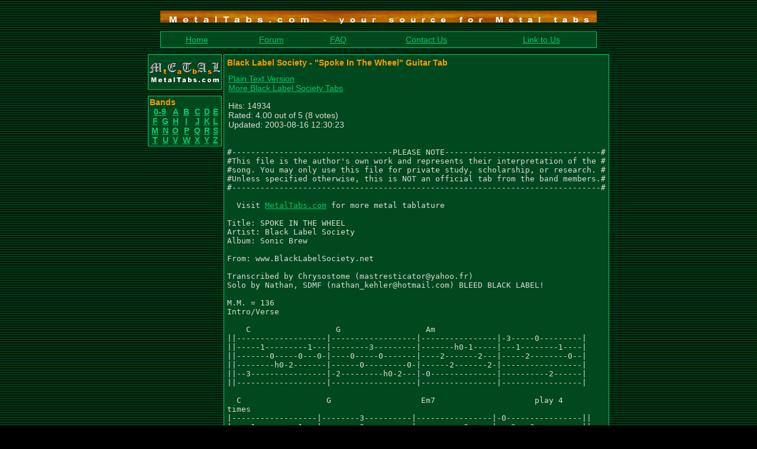

--- FILE ---
content_type: text/html
request_url: http://metaltabs.com/tab/4417/index.html
body_size: 18017
content:
<html>
<head>
<title>Spoke In The Wheel Guitar Tab - Black Label Society - MetalTabs.com</title>
<meta http-equiv="Content-Type" content="text/html; charset=iso-8859-1" />
<meta name="description" content="Guitar tab for Spoke In The Wheel: ..." />
<link rel="shortcut icon" href="../../favicon.ico" />
<style>
<!--
body{scrollbar-base-color: #006C2C; scrollbar-arrow-color: #FF9900;}
p{font-family: Arial,Geneva,Helvetica,sans-serif; font-size: 14px;}
h1{font-family: Arial,Geneva,Helvetica,sans-serif; font-size: 14px; font-weight: bold; color: #FF9900}
small{font-size: 11px}
a:hover{color: #FF9900}
.ced{font-family: Arial,Geneva,Helvetica,sans-serif; font-size: 14px; font-weight: normal; color: #FFFFFF; background-color: #006C2C; border: 1px solid #FFFFFF; vertical-align: middle}
.cbt{font-family: Arial,Geneva,Helvetica,sans-serif; font-size: 14px; font-weight: bold; color: #FF9900; background-color: #006C2C; border: 1px solid #FFFFFF; vertical-align: middle}
.csl{font-family: Arial,Geneva,Helvetica,sans-serif; font-size: 12px; font-weight: normal; color: #FFFFFF; background-color: #006C2C; vertical-align: middle}
.ccl{color: #FF9900}
-->
</style>
</head>

<script language="javascript">
<!--
if(window != top)
    top.location.href = location.href;
// -->
</script>

<body background="../../img/bg.gif" bgcolor="black" text="#DDDDDD" link="#00CC66" vlink="#00CC66" alink="#FF0000">
<div align="center"><center>
<table border="0" cellpadding="0" cellspacing="0" width="738">
<tr><td><img src="../../img/e.gif" alt="" width="1" height="10"></td></tr>
<tr><td><img src="../../img/top2.gif" alt="top separator" title="MetalTabs.com - your source for Metal tabs" width="738" height="30"></td></tr>
<tr><td><img src="../../img/e.gif" alt="" width="1" height="5"></td></tr>

<tr><td>

<table border="0" cellpadding="1" cellspacing="0" width="100%" height="100%" bgcolor="#00CC66">
<tr><td valign="top">
<table border="0" cellpadding="5" cellspacing="0" width="100%" height="100%" bgcolor="#00481E">
<tr>
<td><p align="center"><a href="../../index.html" target="_top" title="MetalTabs.com front page">Home</a></p></td>
<td><p align="center"><a href="../../forum/index.html" target="_top" title="Go talk with other metalheads!">Forum</a></p></td>
<td><p align="center"><a href="../../faq.php.html" target="_top" title="Frequently Asked Questions">FAQ</a></p></td>
<td><p align="center"><a href="../../contact.php.html" target="_top" title="MetalTabs contact info">Contact Us</a></p></td>
<td><p align="center"><a href="../../link2us.php.html" target="_top" title="Add a link to MetalTabs.com on your website!">Link to Us</a></p></td>
</tr>
</table>
</td></tr>
</table>
</td></tr>
<tr><td><img src="../../img/e.gif" alt="" width="1" height="10"></td></tr>
</table>


<table border="0" cellpadding="0" cellspacing="0" width="738">
<tr>
<td><img src="../../img/e.gif" alt="" width="125" height="1"></td>
<td><img src="../../img/e.gif" alt="" width="3" height="1"></td>
<td><img src="../../img/e.gif" alt="" width="608" height="1"></td>
</tr>
<tr>
<td valign="top">
<table border="0" cellpadding="0" cellspacing="0" width="100%">
<tr><td>
<p>
<a href="../../index.html"><img src="../../img/logo2.gif" alt="MetalTabs.com logo" title="MetalTabs.com" width="125" height="60" border="0"></a>
</p>
</td></tr>
<tr><td><img src="../../img/e.gif" alt="" width="1" height="10"></td></tr>

<tr><td>
<table border="0" cellpadding="1" cellspacing="0" width="100%" height="100%" bgcolor="#00CC66">
<tr><td valign="top">
<table border="0" cellpadding="2" cellspacing="0" width="100%" height="100%" bgcolor="#00481E">
<tr>
<td><p><strong class="ccl">Bands</strong><br />
<table border="0" cellpadding="0" cellspacing="0" width="100%">
<tr>
<td align="center" colspan="2"><p><a href="../../letter/0-9/index.html"><strong>0-9</strong></a></p></td>
<td align="center"><p><a href="../../letter/a/index.html"><strong>A</strong></a></p></td>
<td align="center"><p><a href="../../letter/b/index.html"><strong>B</strong></a></p></td>
<td align="center"><p><a href="../../letter/c/index.html"><strong>C</strong></a></p></td>
<td align="center"><p><a href="../../letter/d/index.html"><strong>D</strong></a></p></td>
<td align="center"><p><a href="../../letter/e/index.html"><strong>E</strong></a></p></td>
</tr><tr>
<td align="center"><p><a href="../../letter/f/index.html"><strong>F</strong></a></p></td>
<td align="center"><p><a href="../../letter/g/index.html"><strong>G</strong></a></p></td>
<td align="center"><p><a href="../../letter/h/index.html"><strong>H</strong></a></p></td>
<td align="center"><p><a href="../../letter/i/index.html"><strong>I</strong></a></p></td>
<td align="center"><p><a href="../../letter/j/index.html"><strong>J</strong></a></p></td>
<td align="center"><p><a href="../../letter/k/index.html"><strong>K</strong></a></p></td>
<td align="center"><p><a href="../../letter/l/index.html"><strong>L</strong></a></p></td>
</tr><tr>
<td align="center"><p><a href="../../letter/m/index.html"><strong>M</strong></a></p></td>
<td align="center"><p><a href="../../letter/n/index.html"><strong>N</strong></a></p></td>
<td align="center"><p><a href="../../letter/o/index.html"><strong>O</strong></a></p></td>
<td align="center"><p><a href="../../letter/p/index.html"><strong>P</strong></a></p></td>
<td align="center"><p><a href="../../letter/q/index.html"><strong>Q</strong></a></p></td>
<td align="center"><p><a href="../../letter/r/index.html"><strong>R</strong></a></p></td>
<td align="center"><p><a href="../../letter/s/index.html"><strong>S</strong></a></p></td>
</tr><tr>
<td align="center"><p><a href="../../letter/t/index.html"><strong>T</strong></a></p></td>
<td align="center"><p><a href="../../letter/u/index.html"><strong>U</strong></a></p></td>
<td align="center"><p><a href="../../letter/v/index.html"><strong>V</strong></a></p></td>
<td align="center"><p><a href="../../letter/w/index.html"><strong>W</strong></a></p></td>
<td align="center"><p><a href="../../letter/x/index.html"><strong>X</strong></a></p></td>
<td align="center"><p><a href="../../letter/y/index.html"><strong>Y</strong></a></p></td>
<td align="center"><p><a href="../../letter/z/index.html"><strong>Z</strong></a></p></td>
</tr></table>
</p>
</td>
</tr>
</table>
</td></tr>
</table>

</td></tr>
</table>

</td>
<td></td>
<td valign="top">
<table border="0" cellpadding="1" cellspacing="0" width="100%" height="100%" bgcolor="#00CC66">
<tr><td valign="top">
<table border="0" cellpadding="5" cellspacing="0" width="100%" height="100%" bgcolor="#00481E">
<tr><td valign="top">
<h1>Black Label Society - &quot;Spoke In The Wheel&quot; Guitar Tab</h1>
<table cellpadding="0" cellpadding="0" width="100%">
<tr>
<td valign="top">
<p>
<a href="index.html@d=1.html" target="_blank">Plain Text Version</a><br /><a href="../../black-label-society-tabs/index.html">More Black Label Society Tabs</a></p>
<p>Hits: 14934<br>Rated: 4.00 out of 5 (8 votes)
    <br>Updated: 2003-08-16 12:30:23</p>
</td>
<td valign="top" align="right">
</td></tr></table>

<p><pre>

#----------------------------------PLEASE NOTE---------------------------------#
#This file is the author's own work and represents their interpretation of the #
#song. You may only use this file for private study, scholarship, or research. #
#Unless specified otherwise, this is NOT an official tab from the band members.#
#------------------------------------------------------------------------------#

  Visit <a href="http://metaltabs.com" target="_top">MetalTabs.com</a> for more metal tablature
  
Title: SPOKE IN THE WHEEL
Artist: Black Label Society
Album: Sonic Brew

From: www.BlackLabelSociety.net

Transcribed by Chrysostome (mastresticator@yahoo.fr)
Solo by Nathan, SDMF (nathan_kehler@hotmail.com) BLEED BLACK LABEL!

M.M. = 136
Intro/Verse

    C                  G                  Am
||-------------------|------------------|----------------|-3-----0---------|
||-----1---------1---|--------3---------|-------h0-1-----|---1--------1----|
||-------0-----0---0-|----0-----0-------|----2-------2---|-----2--------0--|
||--------h0-2-------|------0---------0-|------2-------2-|-----------------|
||--3----------------|-2---------h0-2---|-0--------------|----------2------|
||-------------------|------------------|----------------|-----------------|

  C                  G                   Em7                     play 4
times
|------------------|--------3----------|----------------|-0----------------||
|----1---------1---|--------3----------|----------3-----|---3---3----------||
|------0-----0---0-|----0-----0--------|--------0---0---|-----0---0----0---||
|-------h0-2-------|------0------------|------2-------2-|------------------||
|-3----------------|-2-----------------|----2-----------|-----------/5---5-||
|------------------|------------2b3r2--|-0--------------|------------------||

Chorus
  C                                 G                A
|----------------|-0--------------|--------3-------|-----------------|
|----1-----------|---1------------|--------3-------|-------h0-2------|
|------------0---|------0-----0---|----0-----0---0-|------------2----|
|-------h0-2---2-|--------2-----0-|------0-----0---|----2---------2--|
|-3--------------|----------------|----------------|-0----0----------|
|----------------|----------2-----|-3--------------|-----------------|

  C                                 G                   A
|---------------|-0---------------|---------3---------|-----------------|
|----1----------|---3---1---------|---------3---------|-------h0-2------|
|-----------0---|---------0---0---|---0-------0-------|------------2----|
|------h0-2-----|-----2---------0-|-----0-----------0-|----2---------2--|
|-3-----------3-|-----------------|------------h0-2---|-0----0----------|
|---------------|-----------2-----|-3-----3-----------|-----------------|

  C                                 G                A
|---------------|-------0---------|--------3-------|-----------------|
|----1----------|-3-------3-------|--------3-------|-------h0-2------|
|-----------0---|---0---------0---|----0-----0---0-|------------2----|
|------h0-2---2-|-----2---------0-|------0-----0---|----2---------2--|
|-3-------------|-----------------|----------------|-0----0----------|
|---------------|-----------2-----|-3--------------|-----------------|

  C                                  G                Em7
|--------------|-0---------------|----------3-------|--------0--------|
|----1---------|---3---1---------|----------3-------|----------3---3--|
|-----------0--|---------0---0---|------0-----0---0-|----0-------0----|
|------h0-2----|-----2---------0-|--------0-----0---|------0----------|
|-3------------|-----------------|------------------|-----------------|
|--------------|-----------2-----|h2-3--------------|-0---------------|

                                                            end Chorus


  A                                 C
|----------------|-0--------------|---------------|-0-----------------|
|-------h0-2-----|---3-2-2--------|----1----------|---3-----1---------|
|------------2---|------------0---|-----------0---|-----0-----0-------|
|--------------2-|--------------0-|------h0-2---2-|-------------2-----|
|h0-2-0----------|----------2-----|-3-------------|-------3-------3---|
|----------------|----------------|---------------|-------------------|

  C                G                  Am
|----------------|------------------|----------------|-3-----0---------|
|----1--------1--|--------3---------|-------h0-1-----|---1--------1----|
|-----------0----|----0-----0-------|----2-------2---|-----2--------0--|
|------h0-2------|------0---------0-|------2-------2-|-----------------|
|-3--------------|-2---------h0-2---|-0--------------|----------2------|
|----------------|------------------|----------------|-----------------|

  C                  G                   Em7
|------------------|-------------------|--------------0-|-(0)--(0)--------|
|----1---------1---|--------3----------|----------3---3-|-(3)--(3)--------|
|------0-----0---0-|----0-----0--------|--------0---0-0-|-(0)--(0)----0---|
|-------h0-2-------|------0------------|------2-------2-|-(2)--(2)--------|
|-3----------------|-2-----------------|----2---------2-|-(2)--(2)-/5---5-|
|------------------|------------2b3r2--|-0--------------|-----------------|


Play Verse (2x)

Play Chorus (replace 2 first measures by Fill 1 and measures 7 to 10 by Fill
2)
play verse (x2) w/ guitar solo

guitar solo

qb = quick bend, tr = trill, br = bend and release
/ = slide up, \ = slide down, . = short note
16___ = hold note

|-----------------------------------------------------------------------|
|-------------------/13--12h13p12---12----------------------------------|
|-------12-12h14-12---------------14----14--12--12h14-------------------|
|-12h14---------------------------------br----14-----12h14--14\12-12\10-|
|-----------------------------------------------------------------------|
|-----------------------------------------------------------------------|

|-----------------------------------------------------------------------|
|----------------------------------------------(slow)---/15 15----------|
|-----------------------------------------12---12h14-12--------14-12--12|
|-10\9-7\7--7\5-5-5--------------12--12h14---------------------br---14--|
|---------------------------12h14---------------------------------------|
|-----------------------------------------------------------------------|

|-----------------------------------------------------------------------|
|--------15--------------------------15--------------.------------.-----|
|-14/16______16\14-12----12-14--14/16--16-15-14-12--12----14-12--12-12--|
|------(hold)--------14---------------------------14------qb---14-------|
|-----------------------------------------------------------------------|
|-----------------------------------------------------------------------|

|-----------------------------------------------------------------------|
|-----------------------------.-----------------------------------------|
|-12-14-12--12-12--14-12--12-12-12-12___----- 3:22 till 3:30 missing ---|
|----qb---14-------qb---14----------------------------------------------|
|-----------------------------------------------------------------------|
|-----------------------------------------------------------------------|

|---------------------/--tr--\------------------------------------------|
|------------------13-12^13^12--12--------------------------------------|
|-14-12__-12-14-12------------14---14-12-14-12\-------------------------|
|-qb-------------------------------qb-----------------------------------|
|-----------------------------------------------------------------------|
|-----------------------------------------------------------------------|


Play Chorus (replace measures 7 to 10 by Fill 2)


Fill 1:
  C
|---------------|-------0----------|
|----1----------|-3-------3--------|
|-----------0---|---0---------0----|
|------h0-2---2-|-----2---------0--|
|-3-------------|------------------|
|---------------|-----------2------|


Fill 2:
  G                A                   C
|--------3-------|-------------------|---------------|-0----------------|
|--------3-------|----------h0-2-----|----1----------|---3---1----------|
|----0-----0---0-|---------------2---|-----------0---|---------0---0----|
|------0-----0---|-------2---------2-|------h0-2---2-|---------------0--|
|----------------|h0-2-0---0---------|-3-------------|-----3------------|
|-3--------------|-------------------|---------------|-----------2------|


Fine
  G
|-3-------*|
|-3-------*|
|-0-------*|
|-0-------*|
|---------*|
|---------*|

if anyone knows or would care to figure out the super fast part from 3:22 to
3:30
please email it to me at nathan_kehler@hotmail.com. thanks a lot, and Bleed
Black Label
	- Nathan

Spoke in the wheel

|------10---10-8-10--------------|-----------10---~~~-----------|
|--6/8-8--8----8----12r10--8--8--|-8-10-10/12---12---12r10-8-8--|
|--------------------------------|-7----------------------------|
|--------------------------------|------------------------------|
|--------------------------------|------------------------------|
|--------------------------------|------------------------------|

|----7-----5---------3-----------|--------------------------------------------|
|--8-------------------3-5-5--(5)|-------8-8/10-8-12r10-8--10-10/12-10b12~~~~-|
|--------7--(7)/--4--------------|-5/7/9--------------------------------------|
|--------------------------------|--------------------------------------------|
|--------------------------------|--------------------------------------------|
|--------------------------------|--------------------------------------------|

Verse lead fill 1

|--5/7-7-7/----8/10/8--|
|-----------10-8/10/8--|
|--5/7-7-7/-9----------|
|----------------------|
|----------------------|
|----------------------|
lead fill 2
|------------------------|
|--------8/10/8-8--------|
|--5/7-7-----------------|
|------------------------|
|------------------------|
|------------------------|
lead fill 1
|--5/7-7-7/----8/10/8--|
|-----------10-8/10/8--|
|--5/7-7-7/-9----------|
|----------------------|
|----------------------|
|----------------------|

  Visit <a href="http://metaltabs.com" target="_top">MetalTabs.com</a> for more metal tablature
</pre></p>
	</td></tr>
</table>
</td></tr>
</table>

</td>
</tr>
</table>


<table border="0" cellpadding="0" cellspacing="0" width="738">
<tr><td><img src="../../img/bottom2.gif" alt="bottom separator" title="" width="738" height="30"></td></tr>
<tr><td><img src="../../img/e.gif" alt="" width="1" height="10"></td></tr>
<tr>
<td>
<p align="center"><small><a href="../../contact.php.html">Contact Us</a> | <a href="../../privacy.php.html">Privacy Policy</a> | <a href="../../disclaimer.php.html">Disclaimer</a><br>
Copyright &copy; 2001-2014 MetalTabs.com. All Rights Reserved.<br></small></p>
</td>
</tr>
</table>
</center></div>
</body>
</html>
